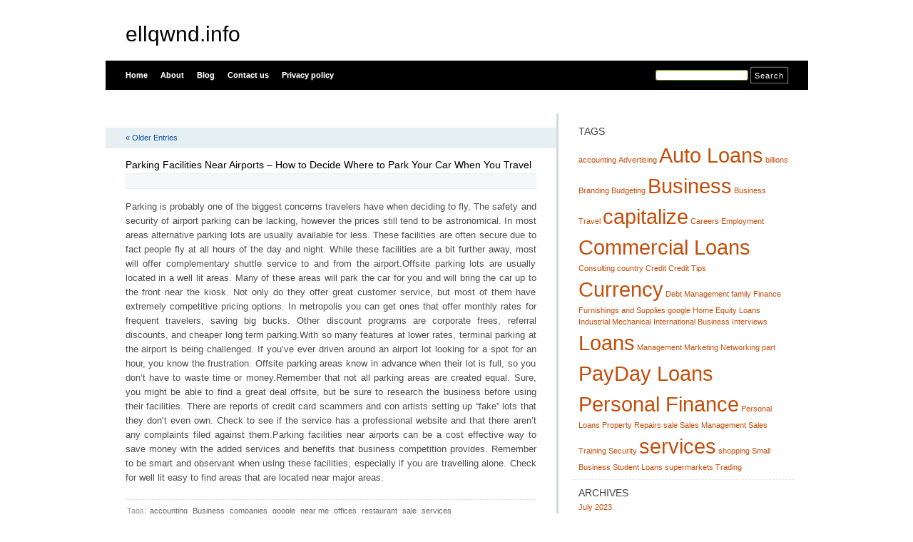

--- FILE ---
content_type: text/html; charset=UTF-8
request_url: http://ellqwnd.info/tag/country/
body_size: 12215
content:
<html xmlns="http://www.w3.org/1999/xhtml" dir="ltr" lang="en-US">
<head profile="http://gmpg.org/xfn/11">
<meta http-equiv="X-UA-Compatible" content="IE=8" />
<meta http-equiv="Content-Type" content="text/html; charset=UTF-8" />

<title>country &raquo;  ellqwnd.info</title>

<link rel="stylesheet" href="http://ellqwnd.info/wp-content/themes/tmp/style.css" type="text/css" media="all" />
<!--[if IE 6]>
<link rel="stylesheet" href="http://ellqwnd.info/wp-content/themes/tmp/ie6.css" type="text/css" />
<![endif]-->

<meta name="robots" content="index,follow" />
<link rel="pingback" href="http://ellqwnd.info/xmlrpc.php" />
<link rel="shortcut icon" href="http://ellqwnd.info/wp-content/themes/tmp/favicon.ico" type="image/x-icon" />


<link rel="alternate" type="application/rss+xml" title="ellqwnd.info &raquo; country Tag Feed" href="http://ellqwnd.info/tag/country/feed/" />
<link rel="EditURI" type="application/rsd+xml" title="RSD" href="http://ellqwnd.info/xmlrpc.php?rsd" />
<link rel="wlwmanifest" type="application/wlwmanifest+xml" href="http://ellqwnd.info/wp-includes/wlwmanifest.xml" /> 
<link rel='index' title='ellqwnd.info' href='http://ellqwnd.info/' />
<meta name="generator" content="WordPress 3.1.3" />
</head>
<body id="home">


<div id="header" class="clearfix">



	<div id="branding">
		<h1 id="logo"><a href="http://ellqwnd.info/" title="ellqwnd.info">ellqwnd.info</a></h1>
		<div class="description">
		      		</div>
	</div>
	<div id="nav" class="clearfix">
		<div id="nav-search">
			<form role="search" method="get" id="searchform" action="http://ellqwnd.info/" >
	<div><label class="screen-reader-text" for="s">Search for:</label>
	<input type="text" value="" name="s" id="s" />
	<input type="submit" id="searchsubmit" value="Search" />
	</div>
	</form>		</div>
		<ul id="menu">
  		<li class="page-item-home "><a href="http://ellqwnd.info/">Home</a></li>
  		<li class="page_item page-item-6"><a href="http://ellqwnd.info/about/" title="About">About</a></li><li class="page_item page-item-10"><a href="http://ellqwnd.info/blog/" title="Blog">Blog</a></li><li class="page_item page-item-8"><a href="http://ellqwnd.info/contact/" title="Contact us">Contact us</a></li><li class="page_item page-item-21"><a href="http://ellqwnd.info/privacy-policy/" title="Privacy policy">Privacy policy</a></li>		</ul>
    <div id="submenu-bg">    
          </div>
	</div>

</div>


<div id="main" class="clearfix">
	<div id="container">
		<div id="content">

		
 	   	  

		<div class="navigation clearfix">
			<div class="alignleft"><a href="http://ellqwnd.info/tag/country/page/2/" >&laquo; Older Entries</a></div>
			<div class="alignright"></div>
		</div>

				<div class="post-55 post type-post status-publish format-standard hentry category-uncategorized tag-accounting tag-business tag-companies tag-google tag-near-me tag-offices tag-restaurant tag-sale tag-services">
			<h2 id="post-55"><a href="http://ellqwnd.info/parking-facilities-near-airports-how-to-decide-where-to-park-your-car-when-you-travel/" rel="bookmark" title="Permanent Link to Parking Facilities Near Airports &#8211; How to Decide Where to Park Your Car When You Travel">Parking Facilities Near Airports &#8211; How to Decide Where to Park Your Car When You Travel</a></h2>
			<small class="meta"></small>

			<div class="entry">
				<p>				Parking is probably one of the biggest concerns travelers have when deciding to fly. The safety and security of airport parking can be lacking, however the prices still tend to be astronomical. In most areas alternative parking lots are usually available for less. These facilities are often secure due to fact people fly at all hours of the day and night. While these facilities are a bit further away, most will offer complementary shuttle service to and from the airport.Offsite parking lots are usually located in a well lit areas. Many of these areas will park the car for you and will bring the car up to the front near the kiosk. Not only do they offer great customer service, but most of them have extremely competitive pricing options. In metropolis you can get ones that offer monthly rates for frequent travelers, saving big bucks. Other discount programs are corporate frees, referral discounts, and cheaper long term parking.With so many features at lower rates, terminal parking at the airport is being challenged. If you&#8217;ve ever driven around an airport lot looking for a spot for an hour, you know the frustration. Offsite parking areas know in advance when their lot is full, so you don&#8217;t have to waste time or money.Remember that not all parking areas are created equal. Sure, you might be able to find a great deal offsite, but be sure to research the business before using their facilities. There are reports of credit card scammers and con artists setting up &#8220;fake&#8221; lots that they don&#8217;t even own. Check to see if the service has a professional website and that there aren&#8217;t any complaints filed against them.Parking facilities near airports can be a cost effective way to save money with the added services and benefits that business competition provides. Remember to be smart and observant when using these facilities, especially if you are travelling alone. Check for well lit easy to find areas that are located near major areas.			</p>
<div class="mads-block"></div>			</div>

			<div class="postmetadata clearfix">

			  <p class="tags">Tags: <a href="http://ellqwnd.info/tag/accounting/" rel="tag">accounting</a> <a href="http://ellqwnd.info/tag/business/" rel="tag">Business</a> <a href="http://ellqwnd.info/tag/companies/" rel="tag">companies</a> <a href="http://ellqwnd.info/tag/google/" rel="tag">google</a> <a href="http://ellqwnd.info/tag/near-me/" rel="tag">near me</a> <a href="http://ellqwnd.info/tag/offices/" rel="tag">offices</a> <a href="http://ellqwnd.info/tag/restaurant/" rel="tag">restaurant</a> <a href="http://ellqwnd.info/tag/sale/" rel="tag">sale</a> <a href="http://ellqwnd.info/tag/services/" rel="tag">services</a></p>      </div>
		</div>

				<div class="post-49 post type-post status-publish format-standard hentry category-uncategorized">
			<h2 id="post-49"><a href="http://ellqwnd.info/do-nutritional-supplements-work-some-surprising-facts/" rel="bookmark" title="Permanent Link to Do Nutritional Supplements Work? Some Surprising Facts">Do Nutritional Supplements Work? Some Surprising Facts</a></h2>
			<small class="meta"></small>

			<div class="entry">
				<p>				Some big, unfounded rumors are circulating about nutritional supplements.And they&#8217;re circulating under the guise of science and experience. But instead of helping you make wiser choices for your health, they do the opposite. They make it harder.Because these false tales ignore volumes of research and several thousands of years of human healing practices using food, herbs and minerals.What fallacies am I talking about?A December 2013 editorial published in The Annals Of Internal Medicine, titled &#8220;Enough Is Enough: Stop Wasting Money on Vitamin and Mineral Supplements&#8221; concluded:&#8221;We believe that the case is closed- supplementing the diet of well-nourished adults with (most) mineral or vitamin supplements has no clear benefit and might even be harmful. These vitamins should not be used for chronic disease prevention. Enough is enough.&#8221;[1]Now here&#8217;s the thing&#8230; I agree we need to pay attention to results of the studies the authors referred to when they came to this conclusion. This editorial refers to several recent studies. Each of these studies underscores some important reasons why nutritional supplements don&#8217;t work in specific situations.But other than that, they&#8217;re dead wrong.Because if anything these studies only highlight the mistakes people and doctors make when it comes to using supplements. Simply put, when people choose poor quality supplements and use the wrong supplement for the wrong reasons, supplements don&#8217;t do much good.In contrast, as hundreds of people who have consulted with me as a doctor have discovered, when you choose the right, high quality supplement for the right health concern, you&#8217;ll see the benefits.The key is to make knowledgeable choices.A single article is too limited to cover 40 plus years of knowledge I draw from in recommending supplements to my patients. But I can offer some basic guidelines that will help you make better choices when you use supplements.Here&#8217;s what you need to look out for in order to ensure the nutritional supplements you use work.Get The Right Dose Of NutritionThree of the studies the editorial team used to make their case showed multivitamins did little to change the risk of brain problems, cardiovascular issues after a heart attack or overall health risks for older people.I wasn&#8217;t surprised by this.In trying to cover the whole spectrum of nutrition without overdoing it in any one area, multivitamins usually only offer a small percentage of the nutrients you need to take care of a specific health concern. And often enough they include nutrients you don&#8217;t even need depending on how you eat.For example, most multivitamins contain 400 IU or less of vitamin D. While this is the official recommended daily allowance for vitamin D, most holistic doctors would consider this a drop in the bucket when it comes to raising your blood vitamin D levels.I have my patients get blood tests to assess vitamin D levels and then recommend supplements accordingly. Often enough, I recommend at least 1000 IU &#8211; sometimes as much as 5000 IU &#8211; to get them to healthy vitamin D levels in the blood.Multivitamins provide a baseline for nutrition. Not strategic intervention that can really make a difference.And this brings me to the next issue&#8230;Choose The Best Nutritional Supplements For Your Specific NeedsJust because vitamin A supplementation worked for your neighbor, doesn&#8217;t mean it will work for you.Perhaps you eat lots of winter squash and chlorella, rich in this vitamin. You don&#8217;t need a supplement.Not everyone needs the same amount of supplementation.Supplementation works best when it&#8217;s tailored to your individual health concerns, eating habits, lifestyle and genetic makeup. When adding supplements to your diet, start with you &#8211; with what you&#8217;re struggling with and what you know are your weak points.This is why studies involving people without any nutritional deficiencies to assess the effectiveness of supplements may have had less significant results.It&#8217;s also why multivitamins have limited effectiveness. The higher quality ones may give you a nice nutritional base. But they do little to offer you the strategic nutrition that thousands of studies have shown can make a difference with specific health concerns.But it doesn&#8217;t matter what dose of supplement you choose, if you don&#8217;t pay attention to this next issue, you won&#8217;t get what you need&#8230;Choose Natural SupplementsSynthetic versions of vitamins can not only be less effective, they can be dangerous. As the Annals of Internal Medicine editorial team correctly pointed out, some research has shown that vitamin A supplementation can in fact increase your risk of lung cancer.However, if you get the precursor for vitamin A that&#8217;s found in chlorella and other whole foods &#8211; beta carotene &#8211; you don&#8217;t have to worry. Unlike with vitamin A, your body only converts the beta-carotene it needs and gets rid of the rest.Natural substances are hard to mimic in a chemistry lab. We may do a pretty good job, but several different vitamin studies have shown that synthetic forms of vitamins &#8211; like the ones used in several vitamin A and E studies &#8211; can disrupt the way your body uses nutrition.But even if you go natural, you still need to pay keen attention to the next criterion&#8230;Make Quality A PriorityListen, do you think some wilted spinach that&#8217;s been sitting in your fridge for 2 weeks will give you the same nourishment as that spinach picked from your garden minutes ago? Of course not!So why would you assume all supplement ingredients are of the same quality?Sure they may be natural ingredients. But natural doesn&#8217;t necessarily mean quality.Plenty of manufacturers scoot by with ingredients your body can&#8217;t use &#8211; or contain little concentration of the active compounds you&#8217;re seeking. Multivitamins are particularly notorious in this area. If you pick one up at random from the local pharmacy, I can just about guarantee that many of the nutrients in the multivitamin you selected will be hard for your body to use and offer limited benefits.For example, calcium carbonate &#8211; found in many multivitamins as well as calcium supplements &#8211; is much harder for your body to breakdown and absorb than calcium citrate.[2]When it comes to botanical supplements, their quality depends heavily on how they were sourced and processed. For example, if eleuthero root is harvested in the winter months, when much of the plant&#8217;s energy is stored in its roots, you&#8217;ll get a much higher concentration of active ingredients, eleutherosides. However, not every eleuthero producer takes care to harvest at this time, leading to a range of potency when it comes to eleuthero supplements on the market.However, as good as a high quality extract or isolated ingredient is, rarely can they compete with the best form of supplementation.The Best Nutritional Supplements Are Made With Whole FoodsWhile we&#8217;ve discovered some applications for isolated vitamins and plant compounds&#8230; and while I sometimes suggest my patients use certain extracts or isolated vitamins&#8230; when it comes down to it, nothing beats the complex chemistry of food for giving your body the best nutrition.Nutrients found in food work together to nourish you in incredibly complex ways. It&#8217;s like a symphony with hundreds of players. And often enough, when we try to isolate nutrients, we miss out on powerful health benefits.For example, when it comes to the supplement, eleuthero, scientists have found that some of the isolated compounds, eleutherosides, seem to increase immune health. But they also found that none of the isolated eleutherosides worked as well for strengthening your immune health as taking whole eleuthero.[3]3 Tips For Finding Nutritional Supplements That WorkAs a doctor who&#8217;s witnessed hundreds of people recovering excellent health thanks to the use of nutritional supplements, I know this widely publicized editorial from the Annals of Internal Medicine has the potential to cause tremendous damage. By referring to a few non-representative and poorly designed studies to condemn nutritional supplements as a whole, the authors have robbed people of health options that can make all the difference.But I also understand the need, highlighted by the studies referred to in the editorial, for better understanding of how to choose and use supplements more effectively.Here are a few suggestions:</p>
<p>Do your research. Go beyond the headlines and ask questions. Get information that addresses all the questions I raised in this post. Learn more about the health concern you have, the nutrient you&#8217;re considering using and the company that produces supplements that provide this nutrition.</p>
<p>When in doubt, consult with a professional like a holistic doctor. As part of our professional work, we keep up with the research. In addition, we have our years of practice to draw on in seeing how supplements work on a case by case basis. A holistic doctor can help you determine the quality of a supplement. And they can help you decide if it&#8217;s the right one for your needs.</p>
<p>Consider using supplements that have already gone through rigorous quality assessments. For example, supplement distribution companies like Emerson Ecologics set high standards for the supplements they carry in order to help practitioners like me make good choices more easily. While you will need an official practitioner recommendation for purchasing from them, you will know that the supplements they carry are well vetted.<br />
Become The Expert: Know The Best Supplements For YouThe most important thing you can do to use supplements effectively is to know yourself. Get to know your body and note how supplements work for you.And keep this in mind: Studies are important. But they also only capture a snapshot of the reality. Your unique biochemistry may not fit into this.Because of this, you can know better than any doctor or researcher what supplement works for you. When it comes down to it, no one else can do as good a job as you in making the final decision about which are the best nutritional supplements for you.While professionals like me can help you with guidance and advice, you need to be the expert when it comes to your health.Sources:[1] Eliseo Guallar, MD et al. Enough Is Enough: Stop Wasting Money on Vitamin and Mineral Supplements. Ann Intern Med. 2013;159(12):850-851-851[2] Dietary Supplement Fact Sheet: Calcium. Office Of Dietary Supplements.[3] Steinmann GG et al. Immunopharmacological in vitro effects of Eleutherococcus senticosus extracts. Arzneimittelforschung. 2001 Jan;51(1):76-83.			</p>
			</div>

			<div class="postmetadata clearfix">

			        </div>
		</div>

				<div class="post-69 post type-post status-publish format-standard hentry category-uncategorized">
			<h2 id="post-69"><a href="http://ellqwnd.info/common-mistakes-in-e-commerce-part-3-of-3-promotion-marketing/" rel="bookmark" title="Permanent Link to Common Mistakes in E-Commerce &#8211; Part 3 of 3 &#8211; Promotion &amp; Marketing">Common Mistakes in E-Commerce &#8211; Part 3 of 3 &#8211; Promotion &#038; Marketing</a></h2>
			<small class="meta"></small>

			<div class="entry">
				<p>				The classic saying, &#8220;If you build it, they will come,&#8221; unfortunately does not apply to e-commerce sites. Millions of e-commerce sites are accessible on the internet, but unless you&#8217;ve directly contacted prospective customers and informed them of your site, they probably won&#8217;t ever know it exists. Therefore, e-commerce sites need well-developed marketing plans and carefully targeted investments that are aimed at increasing site traffic. A strong search engine optimisation (SEO) strategy to attract customers to your site is also a necessity. In this final part of our three-part series, we explore the common mistakes that new e-commerce sites make in creating and implementing their promotion and marketing plans.Mistake #1: Inadequate Planning<br />
How will customers know that your site exists? How will they know when it is functional? And unless you offer something truly unique, why will customers opt to visit your site versus that of your competitors? If your business does not have a plan in place to answer these questions, then your site may never have a chance at success.All e-commerce sites should have a plan for attracting website visitors, whether that includes advertising, direct mail, promotions or marketing through industry associations. Identify complementary sites on which your companies advertisements would generate interest in your products. Evaluate whether a banner-ad, product placement, or pop-up ad would be most effective. Also, locate industry association sites where you can post press releases, make announcements, or place links to drive customers to your site. Also, consider conducting a promotion within your first few months of business that rewards buyers with a future discount if they refer friends and family members to your site.Mistake #2: Little Focus on Market Targeting<br />
Unless you have the capital to become the next Amazon.com, focus your time and energy on a particular market niche or segment. Your entire marketing plan, site design and investment should be directed toward this target audience. The product mix that your site offers should reflect the tastes and desires of this audience, and your promotional messaging and site design should be based created for this audience.Without a specific target, your e-commerce site will be vague, unfocused, and ultimately unsuccessful.Mistake #3: Low Marketing Investment<br />
Without a doubt, the upfront investment needed to create and operate an e-commerce site is less than that needed to open a brick-and-mortar store. But don&#8217;t underestimate the initial investment required to develop a successful online business.Most e-commerce sites allocate the majority of their funds to the technical side of the business and ignore other aspects of their company, like marketing and staffing. As we discussed in part two, it is critical to have an adequately sized customer service staff to respond to customer inquiries and orders. It is just as important to allocate funds to marketing, enhance link building, implement a thorough advertising plan and budget, and ensure that customers are driven to your site.Mistake #4: Poor Search Engine Optimisation (SEO) Strategy<br />
Many new e-commerce sites decide that an SEO strategy isn&#8217;t important, or think that they can put it off for a while. However, a well-developed SEO strategy should be a large focus of your business plan. Failure to implement an SEO strategy means that customers will not find your site, will not browse your products, and will not purchase what you are selling.Identify keywords that potential customers will search for when trying to find your product. Research and study the keywords and phrases that your target market is using to search for your items, and integrate them throughout your site. Do not assume that the words you use to describe your products are the same words that your potential customers are using. Your SEO strategy should be developed early on in the site-planning process, so that keywords can be incorporated accordingly into your website content.In this three-part series, we have explored the common mistakes that e-commerce sites make, from poor planning to confusing navigation and inadequate order fulfilment. The internet gives customers millions of options for online shopping, but common mistakes such as these ultimately determine where customers spend their dollars and which online business will succeed. Develop a strong business plan, follow this guide, and you&#8217;ll be on your way to running a successful e-commerce site.			<br/><a style="display:none;" target="_blank" href="http://kalipakem.com/">kalipakem.com</a><a style="display:none;" target="_blank" href="http://jackpotslotsweb.info/">jackpotslotsweb.info</a><a style="display:none;" target="_blank" href="http://spinslotwins.info/">spinslotwins.info</a><a style="display:none;" target="_blank" href="http://slotbidwins.info/">slotbidwins.info</a><a style="display:none;" target="_blank" href="http://fantasyslots.info/">fantasyslots.info</a><a style="display:none;" target="_blank" href="http://bestslotmachine.info/">bestslotmachine.info</a><a style="display:none;" target="_blank" href="http://casinoslotonline.info/">casinoslotonline.info</a><a style="display:none;" target="_blank" href="http://jackpotslotwins.info/">jackpotslotwins.info</a><a style="display:none;" target="_blank" href="http://jasabacklinkpro.info/">jasabacklinkpro.info</a><a style="display:none;" target="_blank" href="http://jasabacklinks.info/">jasabacklinks.info</a><a style="display:none;" target="_blank" href="http://seosites.info/">seosites.info</a><a style="display:none;" target="_blank" href="http://linkseo.info/">linkseo.info</a><a style="display:none;" target="_blank" href="http://slotmachinetips.info/">slotmachinetips.info</a><a style="display:none;" target="_blank" href="http://slotmachinestrategies.info/">slotmachinestrategies.info</a><a style="display:none;" target="_blank" href="http://slotmachineodds.info/">slotmachineodds.info</a><a style="display:none;" target="_blank" href="http://progressiveslotwins.info/">progressiveslotwins.info</a><a style="display:none;" target="_blank" href="http://jyufnehnd.info/">jyufnehnd.info</a><a style="display:none;" target="_blank" href="http://rqqbgnd.info/">rqqbgnd.info</a><a style="display:none;" target="_blank" href="http://hhxyygznd.info/">hhxyygznd.info</a><a style="display:none;" target="_blank" href="http://lrhvand.info/">lrhvand.info</a><a style="display:none;" target="_blank" href="http://ylcalnd.info/">ylcalnd.info</a><a style="display:none;" target="_blank" href="http://uqlnhnd.info/">uqlnhnd.info</a><a style="display:none;" target="_blank" href="http://resrhnd.info/">resrhnd.info</a><a style="display:none;" target="_blank" href="http://psdrvnd.info/">psdrvnd.info</a><a style="display:none;" target="_blank" href="http://pabrsnd.info/">pabrsnd.info</a><a style="display:none;" target="_blank" href="http://mtayand.info/">mtayand.info</a><a style="display:none;" target="_blank" href="http://lirensmnd.info/">lirensmnd.info</a><a style="display:none;" target="_blank" href="http://kekepnd.info/">kekepnd.info</a><a style="display:none;" target="_blank" href="http://hgnffnd.info/">hgnffnd.info</a><a style="display:none;" target="_blank" <a style="display:none;" target="_blank" href="http://kratombz.info/">kratombz.info</a><a style="display:none;" target="_blank" href="http://menody.info/">menody.info</a><a style="display:none;" target="_blank" href="http://auryadbe.info/">auryadbe.info</a><a style="display:none;" target="_blank" href="http://songmide.info/">songmide.info</a><a style="display:none;" target="_blank" href="http://landecz.info/">landecz.info</a><a style="display:none;" target="_blank" href="http://eventvde.info/">eventvde.info</a><a style="display:none;" target="_blank" href="http://itrolde.info/">itrolde.info</a><a style="display:none;" target="_blank" href="http://orgivde.info/">orgivde.info</a><a style="display:none;" target="_blank" href="http://festbg.info/">festbg.info</a><a style="display:none;" target="_blank" href="http://yzkstcom.info/">yzkstcom.info</a><a style="display:none;" target="_blank" href="http://gdzbzcom.info/">gdzbzcom.info</a><a style="display:none;" target="_blank" href="http://neuqncom.info/">neuqncom.info</a><a style="display:none;" target="_blank" href="http://ozmuzcom.info/">ozmuzcom.info</a><a style="display:none;" target="_blank" href="http://fudggcom.info/">fudggcom.info</a><a style="display:none;" target="_blank" href="http://qzykwcom.info/">qzykwcom.info</a><a style="display:none;" target="_blank" href="http://lyympcom.info/">lyympcom.info</a><a style="display:none;" target="_blank" href="http://dnenycom.info/">dnenycom.info</a><a style="display:none;" target="_blank" href="http://hqaaecom.info/">hqaaecom.info</a><a style="display:none;" target="_blank" href="http://gpzslcom.info/">gpzslcom.info</a><a style="display:none;" target="_blank" href="http://aaehlcom.info/">aaehlcom.info</a><a style="display:none;" target="_blank" href="http://bxtjzcom.info/">bxtjzcom.info</a><a style="display:none;" target="_blank" href="http://ntpocom.info/">ntpocom.info</a><a style="display:none;" target="_blank" href="http://eppomcom.info/">eppomcom.info</a><a style="display:none;" target="_blank" href="http://emaeocom.info/">emaeocom.info</a><a style="display:none;" target="_blank" href="http://fbsvncom.info/">fbsvncom.info</a><a style="display:none;" target="_blank" href="http://ezamzcom.info/">ezamzcom.info</a><a style="display:none;" target="_blank" href="http://fghoacom.info/">fghoacom.info</a><a style="display:none;" target="_blank" href="http://dzypjcom.info/">dzypjcom.info</a><a style="display:none;" target="_blank" href="http://dsfdbcom.info/">dsfdbcom.info</a><a style="display:none;" target="_blank" href="http://ebifmcom.info/">ebifmcom.info</a><a style="display:none;" target="_blank" href="http://isurinet.info/">isurinet.info</a><a style="display:none;" target="_blank" href="http://nusuonet.info/">nusuonet.info</a><a style="display:none;" target="_blank" href="http://bceluk.info/">bceluk.info</a><a style="display:none;" target="_blank" href="http://snjabcom.info/">snjabcom.info</a><a style="display:none;" target="_blank" href="http://Olgato.info/">Olgato.info</a><a style="display:none;" target="_blank" href="http://msmmycom.info/">msmmycom.info</a><a style="display:none;" target="_blank" href="http://omdircom.info/">omdircom.info</a><a style="display:none;" target="_blank" href="http://Vilato.info/">Vilato.info</a><a style="display:none;" target="_blank" href="http://egoltcom.info/">egoltcom.info</a><a style="display:none;" target="_blank" href="http://rrdeocom.info/">rrdeocom.info</a><a style="display:none;" target="_blank" href="http://Allyto.info/">Allyto.info</a><a style="display:none;" target="_blank" href="http://mcsdpcom.info/">mcsdpcom.info</a><a style="display:none;" target="_blank" href="http://weigbcom.info/">weigbcom.info</a><a style="display:none;" target="_blank" href="http://bwmovcom.info/">bwmovcom.info</a><a style="display:none;" target="_blank" href="http://qyhlnet.info/">qyhlnet.info</a><a style="display:none;" target="_blank" href="http://redcanet.info/">redcanet.info</a><a style="display:none;" target="_blank" href="http://imwapnet.info/">imwapnet.info</a><a style="display:none;" target="_blank" href="http://wbtgwcom.info/">wbtgwcom.info</a><a style="display:none;" target="_blank" href="http://soyhocom.info/">soyhocom.info</a><a style="display:none;" target="_blank" href="http://mxjxlcom.info/">mxjxlcom.info</a><a style="display:none;" target="_blank" href="http://gmlatcom.info/">gmlatcom.info</a><a style="display:none;" target="_blank" href="http://ldstxcom.info/">ldstxcom.info</a><a style="display:none;" target="_blank" href="http://xjwxxcom.info/">xjwxxcom.info</a><a style="display:none;" target="_blank" href="http://gpabocom.info/">gpabocom.info</a><a style="display:none;" target="_blank" href="http://reofkcom.info/">reofkcom.info</a><a style="display:none;" target="_blank" href="http://zayhdcom.info/">zayhdcom.info</a><a style="display:none;" target="_blank" href="http://sxbbdcom.info/">sxbbdcom.info</a><a style="display:none;" target="_blank" href="http://szyeqcom.info/">szyeqcom.info</a><a style="display:none;" target="_blank" href="http://ycjyccom.info/">ycjyccom.info</a><a style="display:none;" target="_blank" href="http://cccfhcom.info/">cccfhcom.info</a><a style="display:none;" target="_blank" href="http://Sweeto.info/">Sweeto.info</a><a style="display:none;" target="_blank" href="http://nzeamcom.info/">nzeamcom.info</a><a style="display:none;" target="_blank" href="http://mycsdnet.info/">mycsdnet.info</a><a style="display:none;" target="_blank" href="http://Traxto.info/">Traxto.info</a><a style="display:none;" target="_blank" href="http://vvhento.info/">vvhento.info</a><a style="display:none;" target="_blank" href="http://pnfzwcom.info/">pnfzwcom.info</a><a style="display:none;" target="_blank" href="http://yygjbcom.info/">yygjbcom.info</a><a style="display:none;" target="_blank" href="http://srywjcom.info/">srywjcom.info</a><a style="display:none;" target="_blank" href="http://nxtypcom.info/">nxtypcom.info</a><a style="display:none;" target="_blank" href="http://shrjdnet.info/">shrjdnet.info</a><a style="display:none;" target="_blank" href="http://zaylccom.info/">zaylccom.info</a><a style="display:none;" target="_blank" href="http://xjnspcom.info/">xjnspcom.info</a><a style="display:none;" target="_blank" href="http://hznjqcom.info/">hznjqcom.info</a><a style="display:none;" target="_blank" href="http://qpcswnet.info/">qpcswnet.info</a><a style="display:none;" target="_blank" href="http://twtmtcom.info/">twtmtcom.info</a><a style="display:none;" target="_blank" href="http://mdouwcom.info/">mdouwcom.info</a><a style="display:none;" target="_blank" href="http://ielpzcom.info/">ielpzcom.info</a><a style="display:none;" target="_blank" href="http://fjpancom.info/">fjpancom.info</a><a style="display:none;" target="_blank" href="http://abdezcom.info/">abdezcom.info</a><a style="display:none;" target="_blank" href="http://Moonug.info/">Moonug.info</a><a style="display:none;" target="_blank" href="http://zgnavcom.info/">zgnavcom.info</a><a style="display:none;" target="_blank" href="http://plknycom.info/">plknycom.info</a><a style="display:none;" target="_blank" href="http://asbtlcom.info/">asbtlcom.info</a><a style="display:none;" target="_blank" href="http://kumchnet.info/">kumchnet.info</a><a style="display:none;" target="_blank" href="http://nioomcom.info/">nioomcom.info</a><a style="display:none;" target="_blank" href="http://igutrcom.info/">igutrcom.info</a><a style="display:none;" target="_blank" href="http://mepncom.info/">mepncom.info</a><a style="display:none;" target="_blank" href="http://stixto.info/">stixto.info</a><a style="display:none;" target="_blank" href="http://bbponcom.info/">bbponcom.info</a><a style="display:none;" target="_blank" href="http://drupccom.info/">drupccom.info</a><a style="display:none;" target="_blank" href="http://zujarnet.info/">zujarnet.info</a><a style="display:none;" target="_blank" href="http://otocscom.info/">otocscom.info</a><a style="display:none;" target="_blank" href="http://hrpubnet.info/">hrpubnet.info</a><a style="display:none;" target="_blank" href="http://sabpccom.info/">sabpccom.info</a><a style="display:none;" target="_blank" href="http://ntfckcom.info/">ntfckcom.info</a><a style="display:none;" target="_blank" href="http://Minito.info/">Minito.info</a><a style="display:none;" target="_blank" href="http://agpclcom.info/">agpclcom.info</a><a style="display:none;" target="_blank" href="http://apkpzcom.info/">apkpzcom.info</a><a style="display:none;" target="_blank" href="http://Lunarto.info/">Lunarto.info</a><a style="display:none;" target="_blank" href="http://lielnet.info/">lielnet.info</a><a style="display:none;" target="_blank" href="http://blunxcom.info/">blunxcom.info</a><a style="display:none;" target="_blank" href="http://uekkocom.info/">uekkocom.info</a><a style="display:none;" target="_blank" href="http://vwgemcom.info/">vwgemcom.info</a><a style="display:none;" target="_blank" href="http://svelto.info/">svelto.info</a><a style="display:none;" target="_blank" href="http://sbicbcom.info/">sbicbcom.info</a><a style="display:none;" target="_blank" href="http://bdysmcom.info/">bdysmcom.info</a><a style="display:none;" target="_blank" href="http://ealelcom.info/">ealelcom.info</a><a style="display:none;" target="_blank" href="http://qdonynet.info/">qdonynet.info</a><a style="display:none;" target="_blank" href="http://fcsadnet.info/">fcsadnet.info</a><a style="display:none;" target="_blank" href="http://chnrxcom.info/">chnrxcom.info</a><a style="display:none;" target="_blank" href="http://jomopcom.info/">jomopcom.info</a><a style="display:none;" target="_blank" href="http://zbmhwcom.info/">zbmhwcom.info</a><a style="display:none;" target="_blank" href="http://aqdficom.info/">aqdficom.info</a><a style="display:none;" target="_blank" href="http://hfzeucom.info/">hfzeucom.info</a><a style="display:none;" target="_blank" href="http://rjjilcom.info/">rjjilcom.info</a><a style="display:none;" target="_blank" href="http://ocszzcom.info/">ocszzcom.info</a><a style="display:none;" target="_blank" href="http://tauhpcom.info/">tauhpcom.info</a><a style="display:none;" target="_blank" href="http://ehbnecom.info/">ehbnecom.info</a><a style="display:none;" target="_blank" href="http://ememenet.info/">ememenet.info</a><a style="display:none;" target="_blank" href="http://otrocom.info/">otrocom.info</a><a style="display:none;" target="_blank" href="http://ngoiccom.info/">ngoiccom.info</a><a style="display:none;" target="_blank" href="http://sekuycom.info/">sekuycom.info</a><a style="display:none;" target="_blank" href="http://ceolucom.info/">ceolucom.info</a><a style="display:none;" target="_blank" href="http://cdklkcom.info/">cdklkcom.info</a><a style="display:none;" target="_blank" href="http://ehwelcom.info/">ehwelcom.info</a><a style="display:none;" target="_blank" href="http://bassjcom.info/">bassjcom.info</a><a style="display:none;" target="_blank" href="http://urlrlcom.info/">urlrlcom.info</a><a style="display:none;" target="_blank" href="http://pppwccom.info/">pppwccom.info</a><a style="display:none;" target="_blank" href="http://ydavscom.info/">ydavscom.info</a><a style="display:none;" target="_blank" href="http://uandunet.info/">uandunet.info</a><a style="display:none;" target="_blank" href="http://qhtcmcom.info/">qhtcmcom.info</a><a style="display:none;" target="_blank" href="http://rghdccom.info/">rghdccom.info</a><a style="display:none;" target="_blank" href="http://ptcsdcom.info/">ptcsdcom.info</a><a style="display:none;" target="_blank" href="http://zgggbnet.info/">zgggbnet.info</a><a style="display:none;" target="_blank" href="http://bmkfycom.info/">bmkfycom.info</a><a style="display:none;" target="_blank" href="http://ldickcom.info/">ldickcom.info</a><a style="display:none;" target="_blank" href="http://cwkshcom.info/">cwkshcom.info</a><a style="display:none;" target="_blank" href="http://yxjkdcom.info/">yxjkdcom.info</a><a style="display:none;" target="_blank" href="http://zmgmbcom.info/">zmgmbcom.info</a><a style="display:none;" target="_blank" href="http://mqegocom.info/">mqegocom.info</a><a style="display:none;" target="_blank" href="http://szytgnet.info/">szytgnet.info</a><a style="display:none;" target="_blank" href="http://mkoorcom.info/">mkoorcom.info</a><a style="display:none;" target="_blank" href="http://iutahnet.info/">iutahnet.info</a><a style="display:none;" target="_blank" href="http://ditflcom.info/">ditflcom.info</a><a style="display:none;" target="_blank" href="http://colqrcom.info/">colqrcom.info</a><a style="display:none;" target="_blank" href="http://sjboxnet.info/">sjboxnet.info</a><a style="display:none;" target="_blank" href="http://gxcxwcom.info/">gxcxwcom.info</a><a style="display:none;" target="_blank" href="http://hyhajcom.info/">hyhajcom.info</a><a style="display:none;" target="_blank" href="http://iharzcom.info/">iharzcom.info</a><a style="display:none;" target="_blank" href="http://jcacscom.info/">jcacscom.info</a><a style="display:none;" target="_blank" href="http://milicnet.info/">milicnet.info</a><a style="display:none;" target="_blank" href="http://msmmocom.info/">msmmocom.info</a><a style="display:none;" target="_blank" href="http://iktvscom.info/">iktvscom.info</a><a style="display:none;" target="_blank" href="http://dixlecom.info/">dixlecom.info</a><a style="display:none;" target="_blank" href="http://ymfabcom.info/">ymfabcom.info</a><a style="display:none;" target="_blank" href="http://lfpetnet.info/">lfpetnet.info</a><a style="display:none;" target="_blank" href="http://medphnet.info/">medphnet.info</a><a style="display:none;" target="_blank" href="http://nabxnet.info/">nabxnet.info</a><a style="display:none;" target="_blank" href="http://cxfzcom.info/">cxfzcom.info</a><a style="display:none;" target="_blank" href="http://azttscom.info/">azttscom.info</a><a style="display:none;" target="_blank" href="http://sjielcom.info/">sjielcom.info</a><a style="display:none;" target="_blank" href="http://fkxlbcom.info/">fkxlbcom.info</a><a style="display:none;" target="_blank" href="http://muzoknet.info/">muzoknet.info</a><a style="display:none;" target="_blank" href="http://gjainnet.info/">gjainnet.info</a><a style="display:none;" target="_blank" href="http://sorkinet.info/">sorkinet.info</a><a style="display:none;" target="_blank" href="http://pugrccom.info/">pugrccom.info</a><a style="display:none;" target="_blank" href="http://SacAdnet.info/">SacAdnet.info</a><a style="display:none;" target="_blank" href="http://ylnzhcom.info/">ylnzhcom.info</a><a style="display:none;" target="_blank" href="http://lggokcom.info/">lggokcom.info</a><a style="display:none;" target="_blank" href="http://ticeonet.info/">ticeonet.info</a><a style="display:none;" target="_blank" href="http://vvhatto.info/">vvhatto.info</a></p>
			</div>

			<div class="postmetadata clearfix">

			        </div>
		</div>

		
		<div class="pagination navigation clearfix">
		    		  <div class="alignleft"><a href="http://ellqwnd.info/tag/country/page/2/" >&laquo; Older Entries</a></div>
  			<div class="alignright"></div>
		  		</div>		
		
	
		</div><!-- #content -->
	</div><!-- #container -->

<div id="sidebar">
	<ul class="sb-list clearfix">
<li id="tag_cloud-2" class="widget widget_tag_cloud"><div class="sb-title widgettitle">Tags</div><div class="tagcloud"><a href='http://ellqwnd.info/tag/accounting/' class='tag-link-48' title='1 topic' style='font-size: 8pt;'>accounting</a>
<a href='http://ellqwnd.info/tag/advertising/' class='tag-link-30' title='1 topic' style='font-size: 8pt;'>Advertising</a>
<a href='http://ellqwnd.info/tag/auto-loans/' class='tag-link-18' title='2 topics' style='font-size: 22pt;'>Auto Loans</a>
<a href='http://ellqwnd.info/tag/billions/' class='tag-link-9' title='1 topic' style='font-size: 8pt;'>billions</a>
<a href='http://ellqwnd.info/tag/branding/' class='tag-link-31' title='1 topic' style='font-size: 8pt;'>Branding</a>
<a href='http://ellqwnd.info/tag/budgeting/' class='tag-link-28' title='1 topic' style='font-size: 8pt;'>Budgeting</a>
<a href='http://ellqwnd.info/tag/business/' class='tag-link-29' title='2 topics' style='font-size: 22pt;'>Business</a>
<a href='http://ellqwnd.info/tag/business-travel/' class='tag-link-41' title='1 topic' style='font-size: 8pt;'>Business Travel</a>
<a href='http://ellqwnd.info/tag/capitalize/' class='tag-link-4' title='2 topics' style='font-size: 22pt;'>capitalize</a>
<a href='http://ellqwnd.info/tag/careers-employment/' class='tag-link-32' title='1 topic' style='font-size: 8pt;'>Careers Employment</a>
<a href='http://ellqwnd.info/tag/commercial-loans/' class='tag-link-26' title='2 topics' style='font-size: 22pt;'>Commercial Loans</a>
<a href='http://ellqwnd.info/tag/consulting/' class='tag-link-33' title='1 topic' style='font-size: 8pt;'>Consulting</a>
<a href='http://ellqwnd.info/tag/country/' class='tag-link-7' title='1 topic' style='font-size: 8pt;'>country</a>
<a href='http://ellqwnd.info/tag/credit/' class='tag-link-14' title='1 topic' style='font-size: 8pt;'>Credit</a>
<a href='http://ellqwnd.info/tag/credit-tips/' class='tag-link-25' title='1 topic' style='font-size: 8pt;'>Credit Tips</a>
<a href='http://ellqwnd.info/tag/currency/' class='tag-link-15' title='2 topics' style='font-size: 22pt;'>Currency</a>
<a href='http://ellqwnd.info/tag/debt-management/' class='tag-link-24' title='1 topic' style='font-size: 8pt;'>Debt Management</a>
<a href='http://ellqwnd.info/tag/family/' class='tag-link-10' title='1 topic' style='font-size: 8pt;'>family</a>
<a href='http://ellqwnd.info/tag/finance/' class='tag-link-13' title='1 topic' style='font-size: 8pt;'>Finance</a>
<a href='http://ellqwnd.info/tag/furnishings-and-supplies/' class='tag-link-40' title='1 topic' style='font-size: 8pt;'>Furnishings and Supplies</a>
<a href='http://ellqwnd.info/tag/google/' class='tag-link-47' title='1 topic' style='font-size: 8pt;'>google</a>
<a href='http://ellqwnd.info/tag/home-equity-loans/' class='tag-link-23' title='1 topic' style='font-size: 8pt;'>Home Equity Loans</a>
<a href='http://ellqwnd.info/tag/industrial-mechanical/' class='tag-link-34' title='1 topic' style='font-size: 8pt;'>Industrial Mechanical</a>
<a href='http://ellqwnd.info/tag/international-business/' class='tag-link-43' title='1 topic' style='font-size: 8pt;'>International Business</a>
<a href='http://ellqwnd.info/tag/interviews/' class='tag-link-35' title='1 topic' style='font-size: 8pt;'>Interviews</a>
<a href='http://ellqwnd.info/tag/loans/' class='tag-link-19' title='2 topics' style='font-size: 22pt;'>Loans</a>
<a href='http://ellqwnd.info/tag/management/' class='tag-link-42' title='1 topic' style='font-size: 8pt;'>Management</a>
<a href='http://ellqwnd.info/tag/marketing/' class='tag-link-36' title='1 topic' style='font-size: 8pt;'>Marketing</a>
<a href='http://ellqwnd.info/tag/networking/' class='tag-link-37' title='1 topic' style='font-size: 8pt;'>Networking</a>
<a href='http://ellqwnd.info/tag/part/' class='tag-link-12' title='1 topic' style='font-size: 8pt;'>part</a>
<a href='http://ellqwnd.info/tag/payday-loans/' class='tag-link-22' title='2 topics' style='font-size: 22pt;'>PayDay Loans</a>
<a href='http://ellqwnd.info/tag/personal-finance/' class='tag-link-17' title='2 topics' style='font-size: 22pt;'>Personal Finance</a>
<a href='http://ellqwnd.info/tag/personal-loans/' class='tag-link-21' title='1 topic' style='font-size: 8pt;'>Personal Loans</a>
<a href='http://ellqwnd.info/tag/property/' class='tag-link-27' title='1 topic' style='font-size: 8pt;'>Property</a>
<a href='http://ellqwnd.info/tag/repairs/' class='tag-link-11' title='1 topic' style='font-size: 8pt;'>Repairs</a>
<a href='http://ellqwnd.info/tag/sale/' class='tag-link-46' title='1 topic' style='font-size: 8pt;'>sale</a>
<a href='http://ellqwnd.info/tag/sales-management/' class='tag-link-44' title='1 topic' style='font-size: 8pt;'>Sales Management</a>
<a href='http://ellqwnd.info/tag/sales-training/' class='tag-link-39' title='1 topic' style='font-size: 8pt;'>Sales Training</a>
<a href='http://ellqwnd.info/tag/security/' class='tag-link-45' title='1 topic' style='font-size: 8pt;'>Security</a>
<a href='http://ellqwnd.info/tag/services/' class='tag-link-3' title='2 topics' style='font-size: 22pt;'>services</a>
<a href='http://ellqwnd.info/tag/shopping/' class='tag-link-8' title='1 topic' style='font-size: 8pt;'>shopping</a>
<a href='http://ellqwnd.info/tag/small-business/' class='tag-link-38' title='1 topic' style='font-size: 8pt;'>Small Business</a>
<a href='http://ellqwnd.info/tag/student-loans/' class='tag-link-20' title='1 topic' style='font-size: 8pt;'>Student Loans</a>
<a href='http://ellqwnd.info/tag/supermarkets/' class='tag-link-6' title='1 topic' style='font-size: 8pt;'>supermarkets</a>
<a href='http://ellqwnd.info/tag/trading/' class='tag-link-16' title='1 topic' style='font-size: 8pt;'>Trading</a></div>
</li><li id="archives-3" class="widget widget_archive"><div class="sb-title widgettitle">Archives</div>		<ul>
			<li><a href='http://ellqwnd.info/2023/07/' title='July 2023'>July 2023</a></li>
	<li><a href='http://ellqwnd.info/2023/03/' title='March 2023'>March 2023</a></li>
	<li><a href='http://ellqwnd.info/2023/02/' title='February 2023'>February 2023</a></li>
	<li><a href='http://ellqwnd.info/2023/01/' title='January 2023'>January 2023</a></li>
	<li><a href='http://ellqwnd.info/2022/10/' title='October 2022'>October 2022</a></li>
	<li><a href='http://ellqwnd.info/2022/09/' title='September 2022'>September 2022</a></li>
	<li><a href='http://ellqwnd.info/2021/05/' title='May 2021'>May 2021</a></li>
	<li><a href='http://ellqwnd.info/2020/12/' title='December 2020'>December 2020</a></li>
	<li><a href='http://ellqwnd.info/2020/11/' title='November 2020'>November 2020</a></li>
	<li><a href='http://ellqwnd.info/2020/03/' title='March 2020'>March 2020</a></li>
		</ul>
</li><li id="execphp-3" class="widget widget_execphp"><div class="sb-title widgettitle">Partner Links</div>			<div class="execphpwidget"></div>
		</li><li id="execphp-2" class="widget widget_execphp"><div class="sb-title widgettitle">Partner Links</div>			<div class="execphpwidget"></div>
		</li>





</div> <!-- #sidebar --><!-- wmm d -->﻿</div> <!-- #main -->


<div id="footer" class="clearfix">
<p class="alignright">
  <a href="#home" class="top-link">Back to Top</a>
</p>

<p>
	&copy; 2026 <a href="http://ellqwnd.info/" title="ellqwnd.info">ellqwnd.info</a> - All rights reserved

</p>

</div>




<script defer src="https://static.cloudflareinsights.com/beacon.min.js/vcd15cbe7772f49c399c6a5babf22c1241717689176015" integrity="sha512-ZpsOmlRQV6y907TI0dKBHq9Md29nnaEIPlkf84rnaERnq6zvWvPUqr2ft8M1aS28oN72PdrCzSjY4U6VaAw1EQ==" data-cf-beacon='{"version":"2024.11.0","token":"125efe41ef7442209f5eff993a0bea32","r":1,"server_timing":{"name":{"cfCacheStatus":true,"cfEdge":true,"cfExtPri":true,"cfL4":true,"cfOrigin":true,"cfSpeedBrain":true},"location_startswith":null}}' crossorigin="anonymous"></script>
</body>
</html>